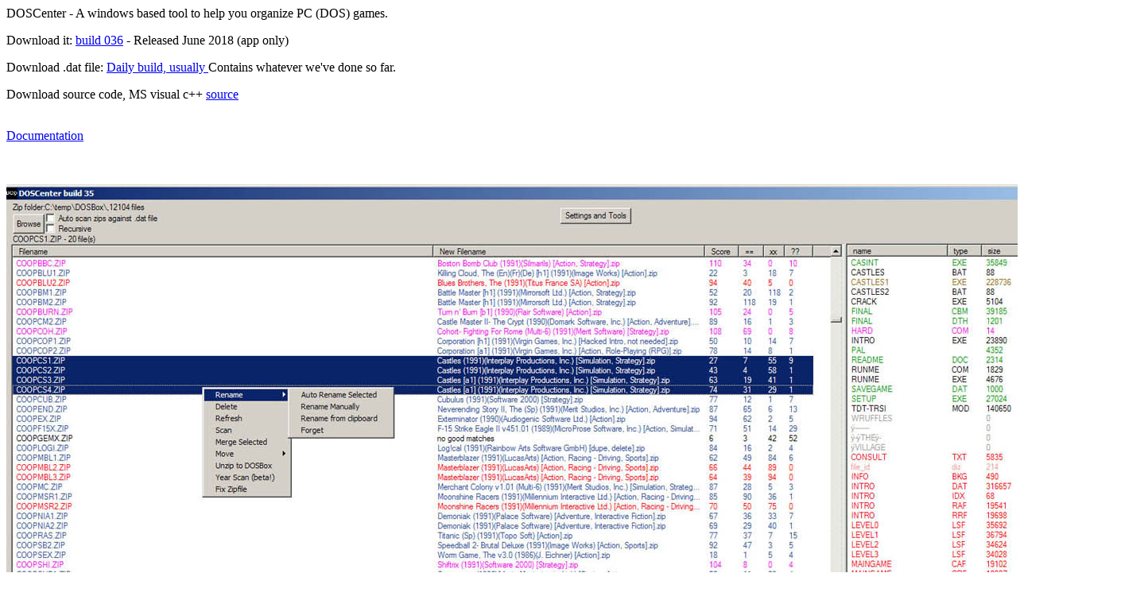

--- FILE ---
content_type: text/html
request_url: http://totaldoscollection.org/DOSCenter/
body_size: 1152
content:
<html>
<head>
<title>DOSCenter home</title>
<meta http-equiv="Content-Type" content="text/html; charset=iso-8859-1">
</head>

<body bgcolor="#FFFFFF" text="#000000">
<p>DOSCenter - A windows based tool to help you organize PC (DOS) games.</p>
<p>Download it: <a href="DOSCenter36.zip">build 036</a> - Released June 2018 (app only)<br>
<p>Download .dat file:  <a href="DC_DAT.zip">Daily build, usually </a> Contains whatever we've done so far.<br>
<p>Download source code, MS visual c++ <a href="DOSCenter_35src.zip">source</a><br>
<p><br>
<a href="doscenter.text">Documentation</a><br>

<BR>
<br>
<p><img src="DCScreenshot.jpg"> 
</p>


<font size="5"><b>What is this?</b></font><br>
This is a tool to help folks with large collections of DOS games be able to rename, sort, and weed out their collections.<br>
It's a LOT like ROMCenter, but the focus was exclusively on PC games, not console ROMs.  ROMCenter cannot properly handle PC based games, so this application was written to fill the gap.<br>

<Br>
<font size="5"><b>Features:</b></font><br>

<b>* Zip file renaming based on .DAT file CRC matching *</b> <br>
Load in the above .dat file and have DOSCenter scan a folder of zip files.  It'll figure out what file is the closest match to the known files based off The DOS Collection torrent work, and suggest a new name for you.<br>
2x click on the zip file, and it'll show you in green what files match the files in the .dat file, what files are unknown (black) and what files you're missing (red).<br>
<br>
<b>* Zip merge utility *</b><br>
Have files like highlighted in the picture above?  merge them together with this tool.  It'll even let you know if there are filename collisions in the multiple zips that might get lost if you merge them together.
<br>
<b>* Zip file viewer/renamer *</b>
Scan a zip file against the .dat file.  No matches?  Then 2x click on the file and the zip contents are displayed.  If there's an .nfo or .diz file, 2x click on that file and view it in the browser.  if you see the name of the game there, highlight it and copy it into the clipboard.  then on the left pane, highlight your file and select "rename from clipboard" to quickly and easily convert your old 8 character zip files into something more meaningful.

</body>
</html>
